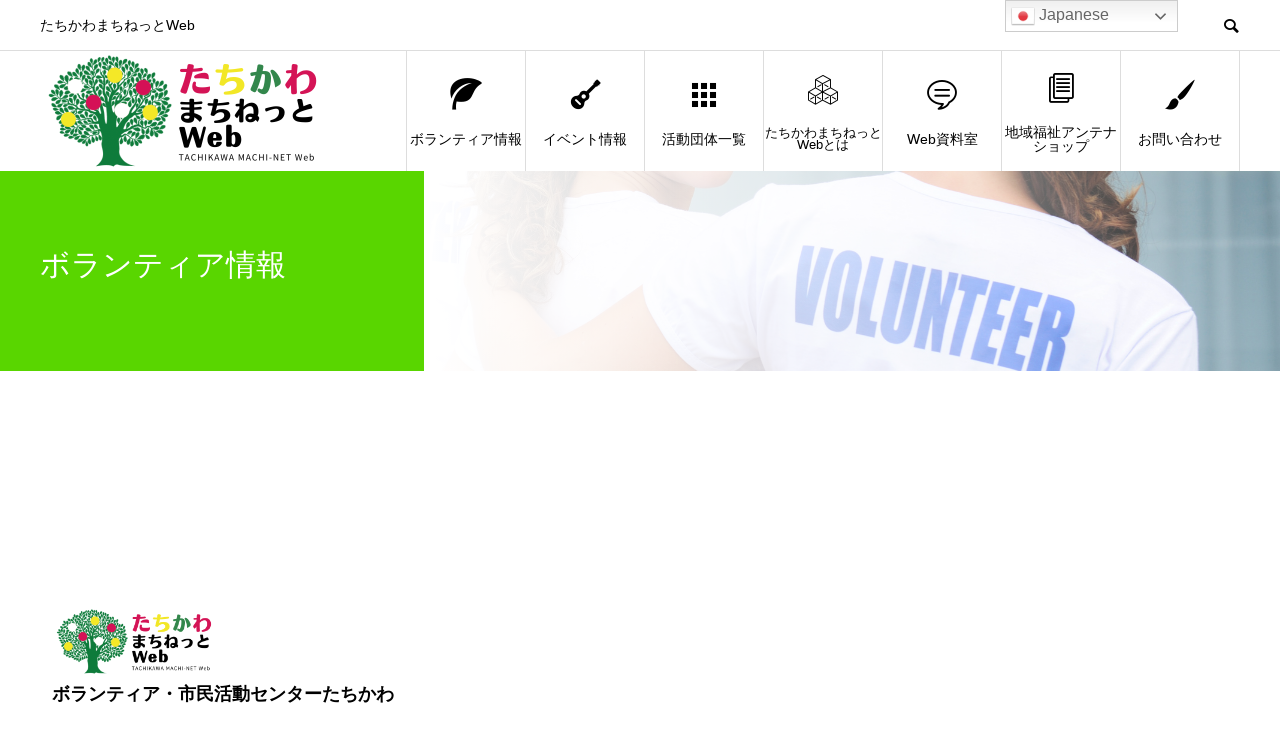

--- FILE ---
content_type: text/html; charset=UTF-8
request_url: https://machinet-tachikawa.org/author/tachikawa-vc38/
body_size: 12687
content:
<!DOCTYPE html>
<html lang="ja" prefix="og: http://ogp.me/ns#">
<head>
<meta charset="UTF-8">
<meta name="viewport" content="width=device-width">
<meta name="format-detection" content="telephone=no">
<meta name="description" content="にしき傾聴クラブの記事一覧">
<title>にしき傾聴クラブの記事一覧 &#8211; 立川市社会福祉協議会</title>
<meta name='robots' content='max-image-preview:large' />
<link rel='dns-prefetch' href='//widgetlogic.org' />
<link rel="alternate" type="application/rss+xml" title="立川市社会福祉協議会 &raquo; フィード" href="https://machinet-tachikawa.org/feed/" />
<link rel="alternate" type="application/rss+xml" title="立川市社会福祉協議会 &raquo; コメントフィード" href="https://machinet-tachikawa.org/comments/feed/" />
<link rel="alternate" type="application/rss+xml" title="立川市社会福祉協議会 &raquo; にしき傾聴クラブ による投稿のフィード" href="https://machinet-tachikawa.org/author/tachikawa-vc38/feed/" />
<script type="text/javascript">
/* <![CDATA[ */
window._wpemojiSettings = {"baseUrl":"https:\/\/s.w.org\/images\/core\/emoji\/15.0.3\/72x72\/","ext":".png","svgUrl":"https:\/\/s.w.org\/images\/core\/emoji\/15.0.3\/svg\/","svgExt":".svg","source":{"concatemoji":"https:\/\/machinet-tachikawa.org\/wp\/wp-includes\/js\/wp-emoji-release.min.js?ver=6.6.4"}};
/*! This file is auto-generated */
!function(i,n){var o,s,e;function c(e){try{var t={supportTests:e,timestamp:(new Date).valueOf()};sessionStorage.setItem(o,JSON.stringify(t))}catch(e){}}function p(e,t,n){e.clearRect(0,0,e.canvas.width,e.canvas.height),e.fillText(t,0,0);var t=new Uint32Array(e.getImageData(0,0,e.canvas.width,e.canvas.height).data),r=(e.clearRect(0,0,e.canvas.width,e.canvas.height),e.fillText(n,0,0),new Uint32Array(e.getImageData(0,0,e.canvas.width,e.canvas.height).data));return t.every(function(e,t){return e===r[t]})}function u(e,t,n){switch(t){case"flag":return n(e,"\ud83c\udff3\ufe0f\u200d\u26a7\ufe0f","\ud83c\udff3\ufe0f\u200b\u26a7\ufe0f")?!1:!n(e,"\ud83c\uddfa\ud83c\uddf3","\ud83c\uddfa\u200b\ud83c\uddf3")&&!n(e,"\ud83c\udff4\udb40\udc67\udb40\udc62\udb40\udc65\udb40\udc6e\udb40\udc67\udb40\udc7f","\ud83c\udff4\u200b\udb40\udc67\u200b\udb40\udc62\u200b\udb40\udc65\u200b\udb40\udc6e\u200b\udb40\udc67\u200b\udb40\udc7f");case"emoji":return!n(e,"\ud83d\udc26\u200d\u2b1b","\ud83d\udc26\u200b\u2b1b")}return!1}function f(e,t,n){var r="undefined"!=typeof WorkerGlobalScope&&self instanceof WorkerGlobalScope?new OffscreenCanvas(300,150):i.createElement("canvas"),a=r.getContext("2d",{willReadFrequently:!0}),o=(a.textBaseline="top",a.font="600 32px Arial",{});return e.forEach(function(e){o[e]=t(a,e,n)}),o}function t(e){var t=i.createElement("script");t.src=e,t.defer=!0,i.head.appendChild(t)}"undefined"!=typeof Promise&&(o="wpEmojiSettingsSupports",s=["flag","emoji"],n.supports={everything:!0,everythingExceptFlag:!0},e=new Promise(function(e){i.addEventListener("DOMContentLoaded",e,{once:!0})}),new Promise(function(t){var n=function(){try{var e=JSON.parse(sessionStorage.getItem(o));if("object"==typeof e&&"number"==typeof e.timestamp&&(new Date).valueOf()<e.timestamp+604800&&"object"==typeof e.supportTests)return e.supportTests}catch(e){}return null}();if(!n){if("undefined"!=typeof Worker&&"undefined"!=typeof OffscreenCanvas&&"undefined"!=typeof URL&&URL.createObjectURL&&"undefined"!=typeof Blob)try{var e="postMessage("+f.toString()+"("+[JSON.stringify(s),u.toString(),p.toString()].join(",")+"));",r=new Blob([e],{type:"text/javascript"}),a=new Worker(URL.createObjectURL(r),{name:"wpTestEmojiSupports"});return void(a.onmessage=function(e){c(n=e.data),a.terminate(),t(n)})}catch(e){}c(n=f(s,u,p))}t(n)}).then(function(e){for(var t in e)n.supports[t]=e[t],n.supports.everything=n.supports.everything&&n.supports[t],"flag"!==t&&(n.supports.everythingExceptFlag=n.supports.everythingExceptFlag&&n.supports[t]);n.supports.everythingExceptFlag=n.supports.everythingExceptFlag&&!n.supports.flag,n.DOMReady=!1,n.readyCallback=function(){n.DOMReady=!0}}).then(function(){return e}).then(function(){var e;n.supports.everything||(n.readyCallback(),(e=n.source||{}).concatemoji?t(e.concatemoji):e.wpemoji&&e.twemoji&&(t(e.twemoji),t(e.wpemoji)))}))}((window,document),window._wpemojiSettings);
/* ]]> */
</script>
<link rel='stylesheet' id='pt-cv-public-style-css' href='https://machinet-tachikawa.org/wp/wp-content/plugins/content-views-query-and-display-post-page/public/assets/css/cv.css?ver=4.2.1' type='text/css' media='all' />
<style id='wp-emoji-styles-inline-css' type='text/css'>

	img.wp-smiley, img.emoji {
		display: inline !important;
		border: none !important;
		box-shadow: none !important;
		height: 1em !important;
		width: 1em !important;
		margin: 0 0.07em !important;
		vertical-align: -0.1em !important;
		background: none !important;
		padding: 0 !important;
	}
</style>
<link rel='stylesheet' id='wp-block-library-css' href='https://machinet-tachikawa.org/wp/wp-includes/css/dist/block-library/style.min.css?ver=6.6.4' type='text/css' media='all' />
<style id='co-authors-plus-coauthors-style-inline-css' type='text/css'>
.wp-block-co-authors-plus-coauthors.is-layout-flow [class*=wp-block-co-authors-plus]{display:inline}

</style>
<style id='co-authors-plus-avatar-style-inline-css' type='text/css'>
.wp-block-co-authors-plus-avatar :where(img){height:auto;max-width:100%;vertical-align:bottom}.wp-block-co-authors-plus-coauthors.is-layout-flow .wp-block-co-authors-plus-avatar :where(img){vertical-align:middle}.wp-block-co-authors-plus-avatar:is(.alignleft,.alignright){display:table}.wp-block-co-authors-plus-avatar.aligncenter{display:table;margin-inline:auto}

</style>
<style id='co-authors-plus-image-style-inline-css' type='text/css'>
.wp-block-co-authors-plus-image{margin-bottom:0}.wp-block-co-authors-plus-image :where(img){height:auto;max-width:100%;vertical-align:bottom}.wp-block-co-authors-plus-coauthors.is-layout-flow .wp-block-co-authors-plus-image :where(img){vertical-align:middle}.wp-block-co-authors-plus-image:is(.alignfull,.alignwide) :where(img){width:100%}.wp-block-co-authors-plus-image:is(.alignleft,.alignright){display:table}.wp-block-co-authors-plus-image.aligncenter{display:table;margin-inline:auto}

</style>
<style id='filebird-block-filebird-gallery-style-inline-css' type='text/css'>
ul.filebird-block-filebird-gallery{margin:auto!important;padding:0!important;width:100%}ul.filebird-block-filebird-gallery.layout-grid{display:grid;grid-gap:20px;align-items:stretch;grid-template-columns:repeat(var(--columns),1fr);justify-items:stretch}ul.filebird-block-filebird-gallery.layout-grid li img{border:1px solid #ccc;box-shadow:2px 2px 6px 0 rgba(0,0,0,.3);height:100%;max-width:100%;-o-object-fit:cover;object-fit:cover;width:100%}ul.filebird-block-filebird-gallery.layout-masonry{-moz-column-count:var(--columns);-moz-column-gap:var(--space);column-gap:var(--space);-moz-column-width:var(--min-width);columns:var(--min-width) var(--columns);display:block;overflow:auto}ul.filebird-block-filebird-gallery.layout-masonry li{margin-bottom:var(--space)}ul.filebird-block-filebird-gallery li{list-style:none}ul.filebird-block-filebird-gallery li figure{height:100%;margin:0;padding:0;position:relative;width:100%}ul.filebird-block-filebird-gallery li figure figcaption{background:linear-gradient(0deg,rgba(0,0,0,.7),rgba(0,0,0,.3) 70%,transparent);bottom:0;box-sizing:border-box;color:#fff;font-size:.8em;margin:0;max-height:100%;overflow:auto;padding:3em .77em .7em;position:absolute;text-align:center;width:100%;z-index:2}ul.filebird-block-filebird-gallery li figure figcaption a{color:inherit}

</style>
<link rel='stylesheet' id='awsm-ead-public-css' href='https://machinet-tachikawa.org/wp/wp-content/plugins/embed-any-document/css/embed-public.min.css?ver=2.7.1' type='text/css' media='all' />
<link rel='stylesheet' id='block-widget-css' href='https://machinet-tachikawa.org/wp/wp-content/plugins/widget-logic/block_widget/css/widget.css?ver=1768232920' type='text/css' media='all' />
<style id='classic-theme-styles-inline-css' type='text/css'>
/*! This file is auto-generated */
.wp-block-button__link{color:#fff;background-color:#32373c;border-radius:9999px;box-shadow:none;text-decoration:none;padding:calc(.667em + 2px) calc(1.333em + 2px);font-size:1.125em}.wp-block-file__button{background:#32373c;color:#fff;text-decoration:none}
</style>
<style id='global-styles-inline-css' type='text/css'>
:root{--wp--preset--aspect-ratio--square: 1;--wp--preset--aspect-ratio--4-3: 4/3;--wp--preset--aspect-ratio--3-4: 3/4;--wp--preset--aspect-ratio--3-2: 3/2;--wp--preset--aspect-ratio--2-3: 2/3;--wp--preset--aspect-ratio--16-9: 16/9;--wp--preset--aspect-ratio--9-16: 9/16;--wp--preset--color--black: #000000;--wp--preset--color--cyan-bluish-gray: #abb8c3;--wp--preset--color--white: #ffffff;--wp--preset--color--pale-pink: #f78da7;--wp--preset--color--vivid-red: #cf2e2e;--wp--preset--color--luminous-vivid-orange: #ff6900;--wp--preset--color--luminous-vivid-amber: #fcb900;--wp--preset--color--light-green-cyan: #7bdcb5;--wp--preset--color--vivid-green-cyan: #00d084;--wp--preset--color--pale-cyan-blue: #8ed1fc;--wp--preset--color--vivid-cyan-blue: #0693e3;--wp--preset--color--vivid-purple: #9b51e0;--wp--preset--gradient--vivid-cyan-blue-to-vivid-purple: linear-gradient(135deg,rgba(6,147,227,1) 0%,rgb(155,81,224) 100%);--wp--preset--gradient--light-green-cyan-to-vivid-green-cyan: linear-gradient(135deg,rgb(122,220,180) 0%,rgb(0,208,130) 100%);--wp--preset--gradient--luminous-vivid-amber-to-luminous-vivid-orange: linear-gradient(135deg,rgba(252,185,0,1) 0%,rgba(255,105,0,1) 100%);--wp--preset--gradient--luminous-vivid-orange-to-vivid-red: linear-gradient(135deg,rgba(255,105,0,1) 0%,rgb(207,46,46) 100%);--wp--preset--gradient--very-light-gray-to-cyan-bluish-gray: linear-gradient(135deg,rgb(238,238,238) 0%,rgb(169,184,195) 100%);--wp--preset--gradient--cool-to-warm-spectrum: linear-gradient(135deg,rgb(74,234,220) 0%,rgb(151,120,209) 20%,rgb(207,42,186) 40%,rgb(238,44,130) 60%,rgb(251,105,98) 80%,rgb(254,248,76) 100%);--wp--preset--gradient--blush-light-purple: linear-gradient(135deg,rgb(255,206,236) 0%,rgb(152,150,240) 100%);--wp--preset--gradient--blush-bordeaux: linear-gradient(135deg,rgb(254,205,165) 0%,rgb(254,45,45) 50%,rgb(107,0,62) 100%);--wp--preset--gradient--luminous-dusk: linear-gradient(135deg,rgb(255,203,112) 0%,rgb(199,81,192) 50%,rgb(65,88,208) 100%);--wp--preset--gradient--pale-ocean: linear-gradient(135deg,rgb(255,245,203) 0%,rgb(182,227,212) 50%,rgb(51,167,181) 100%);--wp--preset--gradient--electric-grass: linear-gradient(135deg,rgb(202,248,128) 0%,rgb(113,206,126) 100%);--wp--preset--gradient--midnight: linear-gradient(135deg,rgb(2,3,129) 0%,rgb(40,116,252) 100%);--wp--preset--font-size--small: 13px;--wp--preset--font-size--medium: 20px;--wp--preset--font-size--large: 36px;--wp--preset--font-size--x-large: 42px;--wp--preset--spacing--20: 0.44rem;--wp--preset--spacing--30: 0.67rem;--wp--preset--spacing--40: 1rem;--wp--preset--spacing--50: 1.5rem;--wp--preset--spacing--60: 2.25rem;--wp--preset--spacing--70: 3.38rem;--wp--preset--spacing--80: 5.06rem;--wp--preset--shadow--natural: 6px 6px 9px rgba(0, 0, 0, 0.2);--wp--preset--shadow--deep: 12px 12px 50px rgba(0, 0, 0, 0.4);--wp--preset--shadow--sharp: 6px 6px 0px rgba(0, 0, 0, 0.2);--wp--preset--shadow--outlined: 6px 6px 0px -3px rgba(255, 255, 255, 1), 6px 6px rgba(0, 0, 0, 1);--wp--preset--shadow--crisp: 6px 6px 0px rgba(0, 0, 0, 1);}:where(.is-layout-flex){gap: 0.5em;}:where(.is-layout-grid){gap: 0.5em;}body .is-layout-flex{display: flex;}.is-layout-flex{flex-wrap: wrap;align-items: center;}.is-layout-flex > :is(*, div){margin: 0;}body .is-layout-grid{display: grid;}.is-layout-grid > :is(*, div){margin: 0;}:where(.wp-block-columns.is-layout-flex){gap: 2em;}:where(.wp-block-columns.is-layout-grid){gap: 2em;}:where(.wp-block-post-template.is-layout-flex){gap: 1.25em;}:where(.wp-block-post-template.is-layout-grid){gap: 1.25em;}.has-black-color{color: var(--wp--preset--color--black) !important;}.has-cyan-bluish-gray-color{color: var(--wp--preset--color--cyan-bluish-gray) !important;}.has-white-color{color: var(--wp--preset--color--white) !important;}.has-pale-pink-color{color: var(--wp--preset--color--pale-pink) !important;}.has-vivid-red-color{color: var(--wp--preset--color--vivid-red) !important;}.has-luminous-vivid-orange-color{color: var(--wp--preset--color--luminous-vivid-orange) !important;}.has-luminous-vivid-amber-color{color: var(--wp--preset--color--luminous-vivid-amber) !important;}.has-light-green-cyan-color{color: var(--wp--preset--color--light-green-cyan) !important;}.has-vivid-green-cyan-color{color: var(--wp--preset--color--vivid-green-cyan) !important;}.has-pale-cyan-blue-color{color: var(--wp--preset--color--pale-cyan-blue) !important;}.has-vivid-cyan-blue-color{color: var(--wp--preset--color--vivid-cyan-blue) !important;}.has-vivid-purple-color{color: var(--wp--preset--color--vivid-purple) !important;}.has-black-background-color{background-color: var(--wp--preset--color--black) !important;}.has-cyan-bluish-gray-background-color{background-color: var(--wp--preset--color--cyan-bluish-gray) !important;}.has-white-background-color{background-color: var(--wp--preset--color--white) !important;}.has-pale-pink-background-color{background-color: var(--wp--preset--color--pale-pink) !important;}.has-vivid-red-background-color{background-color: var(--wp--preset--color--vivid-red) !important;}.has-luminous-vivid-orange-background-color{background-color: var(--wp--preset--color--luminous-vivid-orange) !important;}.has-luminous-vivid-amber-background-color{background-color: var(--wp--preset--color--luminous-vivid-amber) !important;}.has-light-green-cyan-background-color{background-color: var(--wp--preset--color--light-green-cyan) !important;}.has-vivid-green-cyan-background-color{background-color: var(--wp--preset--color--vivid-green-cyan) !important;}.has-pale-cyan-blue-background-color{background-color: var(--wp--preset--color--pale-cyan-blue) !important;}.has-vivid-cyan-blue-background-color{background-color: var(--wp--preset--color--vivid-cyan-blue) !important;}.has-vivid-purple-background-color{background-color: var(--wp--preset--color--vivid-purple) !important;}.has-black-border-color{border-color: var(--wp--preset--color--black) !important;}.has-cyan-bluish-gray-border-color{border-color: var(--wp--preset--color--cyan-bluish-gray) !important;}.has-white-border-color{border-color: var(--wp--preset--color--white) !important;}.has-pale-pink-border-color{border-color: var(--wp--preset--color--pale-pink) !important;}.has-vivid-red-border-color{border-color: var(--wp--preset--color--vivid-red) !important;}.has-luminous-vivid-orange-border-color{border-color: var(--wp--preset--color--luminous-vivid-orange) !important;}.has-luminous-vivid-amber-border-color{border-color: var(--wp--preset--color--luminous-vivid-amber) !important;}.has-light-green-cyan-border-color{border-color: var(--wp--preset--color--light-green-cyan) !important;}.has-vivid-green-cyan-border-color{border-color: var(--wp--preset--color--vivid-green-cyan) !important;}.has-pale-cyan-blue-border-color{border-color: var(--wp--preset--color--pale-cyan-blue) !important;}.has-vivid-cyan-blue-border-color{border-color: var(--wp--preset--color--vivid-cyan-blue) !important;}.has-vivid-purple-border-color{border-color: var(--wp--preset--color--vivid-purple) !important;}.has-vivid-cyan-blue-to-vivid-purple-gradient-background{background: var(--wp--preset--gradient--vivid-cyan-blue-to-vivid-purple) !important;}.has-light-green-cyan-to-vivid-green-cyan-gradient-background{background: var(--wp--preset--gradient--light-green-cyan-to-vivid-green-cyan) !important;}.has-luminous-vivid-amber-to-luminous-vivid-orange-gradient-background{background: var(--wp--preset--gradient--luminous-vivid-amber-to-luminous-vivid-orange) !important;}.has-luminous-vivid-orange-to-vivid-red-gradient-background{background: var(--wp--preset--gradient--luminous-vivid-orange-to-vivid-red) !important;}.has-very-light-gray-to-cyan-bluish-gray-gradient-background{background: var(--wp--preset--gradient--very-light-gray-to-cyan-bluish-gray) !important;}.has-cool-to-warm-spectrum-gradient-background{background: var(--wp--preset--gradient--cool-to-warm-spectrum) !important;}.has-blush-light-purple-gradient-background{background: var(--wp--preset--gradient--blush-light-purple) !important;}.has-blush-bordeaux-gradient-background{background: var(--wp--preset--gradient--blush-bordeaux) !important;}.has-luminous-dusk-gradient-background{background: var(--wp--preset--gradient--luminous-dusk) !important;}.has-pale-ocean-gradient-background{background: var(--wp--preset--gradient--pale-ocean) !important;}.has-electric-grass-gradient-background{background: var(--wp--preset--gradient--electric-grass) !important;}.has-midnight-gradient-background{background: var(--wp--preset--gradient--midnight) !important;}.has-small-font-size{font-size: var(--wp--preset--font-size--small) !important;}.has-medium-font-size{font-size: var(--wp--preset--font-size--medium) !important;}.has-large-font-size{font-size: var(--wp--preset--font-size--large) !important;}.has-x-large-font-size{font-size: var(--wp--preset--font-size--x-large) !important;}
:where(.wp-block-post-template.is-layout-flex){gap: 1.25em;}:where(.wp-block-post-template.is-layout-grid){gap: 1.25em;}
:where(.wp-block-columns.is-layout-flex){gap: 2em;}:where(.wp-block-columns.is-layout-grid){gap: 2em;}
:root :where(.wp-block-pullquote){font-size: 1.5em;line-height: 1.6;}
</style>
<link rel='stylesheet' id='avant-style-css' href='https://machinet-tachikawa.org/wp/wp-content/themes/avant_tcd060/style.css?ver=1.6.2' type='text/css' media='all' />
<script type="text/javascript" src="https://machinet-tachikawa.org/wp/wp-includes/js/jquery/jquery.min.js?ver=3.7.1" id="jquery-core-js"></script>
<script type="text/javascript" src="https://machinet-tachikawa.org/wp/wp-includes/js/jquery/jquery-migrate.min.js?ver=3.4.1" id="jquery-migrate-js"></script>
<link rel="https://api.w.org/" href="https://machinet-tachikawa.org/wp-json/" /><link rel="alternate" title="JSON" type="application/json" href="https://machinet-tachikawa.org/wp-json/wp/v2/users/163" /><link rel="shortcut icon" href="">
<style>
.c-comment__form-submit:hover,.c-pw__btn:hover,.p-cb__item-btn a,.p-headline,.p-index-event__btn a,.p-nav02__item a,.p-readmore__btn,.p-pager__item span,.p-page-links a{background: #000000}.c-pw__btn,.p-cb__item-btn a:hover,.p-index-event__btn a:hover,.p-pagetop a:hover,.p-nav02__item a:hover,.p-readmore__btn:hover,.p-page-links > span,.p-page-links a:hover{background: #333333}.p-entry__body a,.custom-html-widget a{color: #333333}body{font-family: "Segoe UI", Verdana, "游ゴシック", YuGothic, "Hiragino Kaku Gothic ProN", Meiryo, sans-serif}.c-logo,.p-entry__header02-title,.p-entry__header02-upper-title,.p-entry__title,.p-footer-widgets__item-title,.p-headline h2,.p-headline02__title,.p-page-header__lower-title,.p-page-header__upper-title,.p-widget__title{font-family: "Segoe UI", Verdana, "游ゴシック", YuGothic, "Hiragino Kaku Gothic ProN", Meiryo, sans-serif}.p-page-header__title{transition-delay: 3s}.p-hover-effect--type3{background: #ffffff}.p-hover-effect--type3:hover img{opacity: 0.5}.l-header{background: #ffffff}.p-global-nav > ul > li > a{color: #000000}.p-global-nav .sub-menu a{background: #000000;color: #ffffff}.p-global-nav .sub-menu a:hover{background: #333333;color: #ffffff}.p-global-nav .menu-item-1984.current-menu-item > a,.p-global-nav .menu-item-1984 > a:hover{color: #84e200}.p-global-nav .menu-item-1984.current-menu-item > a::before,.p-global-nav .menu-item-1984 > a:hover::before{background: #84e200}.p-global-nav .menu-item-1580.current-menu-item > a,.p-global-nav .menu-item-1580 > a:hover{color: #dd9933}.p-global-nav .menu-item-1580.current-menu-item > a::before,.p-global-nav .menu-item-1580 > a:hover::before{background: #dd9933}.p-global-nav .menu-item-1379.current-menu-item > a,.p-global-nav .menu-item-1379 > a:hover{color: #f77699}.p-global-nav .menu-item-1379.current-menu-item > a::before,.p-global-nav .menu-item-1379 > a:hover::before{background: #f77699}.p-global-nav .menu-item-238.current-menu-item > a,.p-global-nav .menu-item-238 > a:hover{color: #377fbf}.p-global-nav .menu-item-238.current-menu-item > a::before,.p-global-nav .menu-item-238 > a:hover::before{background: #377fbf}.p-global-nav .menu-item-239.current-menu-item > a,.p-global-nav .menu-item-239 > a:hover{color: #964ae2}.p-global-nav .menu-item-239.current-menu-item > a::before,.p-global-nav .menu-item-239 > a:hover::before{background: #964ae2}.p-global-nav .menu-item-2797.current-menu-item > a,.p-global-nav .menu-item-2797 > a:hover{color: #1e28bc}.p-global-nav .menu-item-2797.current-menu-item > a::before,.p-global-nav .menu-item-2797 > a:hover::before{background: #1e28bc}.p-global-nav .menu-item-240.current-menu-item > a,.p-global-nav .menu-item-240 > a:hover{color: #dd5656}.p-global-nav .menu-item-240.current-menu-item > a::before,.p-global-nav .menu-item-240 > a:hover::before{background: #dd5656}.p-footer-links{background: #f3f3f3}.p-footer-widgets{background: #ffffff}.p-copyright{background: #ffffff}.p-ad-info__label{background: #000000;color: #ffffff;font-size: 11px}#site-info-widget-2 .p-info__btn{background: #000000;color: #ffffff}#site-info-widget-2 .p-info__btn:hover{background: #333333;color: #ffffff}#site-info-widget-3 .p-info__btn{background: #000000;color: #ffffff}#site-info-widget-3 .p-info__btn:hover{background: #333333;color: #ffffff}.p-page-header{background-image: url(https://machinet-tachikawa.org/wp/wp-content/uploads/2022/03/volunteer_header.png)}.p-page-header::before{background-color: #59d600}.p-page-header__upper-title{font-size: 30px}.p-page-header__lower-title{font-size: 32px}.p-article07 a[class^="p-hover-effect--"]{border-radius: 10px}.p-event-cat--160{background: ;color: }.p-event-cat--160:hover{background: ;color: }.p-event-cat--151{background: ;color: }.p-event-cat--151:hover{background: ;color: }.p-event-cat--121{background: ;color: }.p-event-cat--121:hover{background: ;color: }.p-event-cat--152{background: ;color: }.p-event-cat--152:hover{background: ;color: }.p-event-cat--62{background: #553fff;color: #ffffff}.p-event-cat--62:hover{background: ;color: }.p-event-cat--128{background: ;color: }.p-event-cat--128:hover{background: ;color: }.p-event-cat--143{background: ;color: }.p-event-cat--143:hover{background: ;color: }.p-event-cat--187{background: ;color: }.p-event-cat--187:hover{background: ;color: }.p-event-cat--148{background: ;color: }.p-event-cat--148:hover{background: ;color: }.p-event-cat--124{background: ;color: }.p-event-cat--124:hover{background: ;color: }.p-event-cat--167{background: ;color: }.p-event-cat--167:hover{background: ;color: }.p-event-cat--140{background: ;color: }.p-event-cat--140:hover{background: ;color: }.p-event-cat--184{background: ;color: }.p-event-cat--184:hover{background: ;color: }.p-event-cat--111{background: #eeee22;color: #000000}.p-event-cat--111:hover{background: ;color: }.p-event-cat--147{background: ;color: }.p-event-cat--147:hover{background: ;color: }.p-event-cat--139{background: ;color: }.p-event-cat--139:hover{background: ;color: }.p-event-cat--66{background: #b1e500;color: #0a0a0a}.p-event-cat--66:hover{background: #b1e500;color: #0a0a0a}.p-event-cat--125{background: ;color: }.p-event-cat--125:hover{background: ;color: }.p-event-cat--156{background: ;color: }.p-event-cat--156:hover{background: ;color: }.p-event-cat--181{background: ;color: }.p-event-cat--181:hover{background: ;color: }.p-event-cat--149{background: ;color: }.p-event-cat--149:hover{background: ;color: }.p-event-cat--142{background: ;color: }.p-event-cat--142:hover{background: ;color: }.p-event-cat--155{background: ;color: }.p-event-cat--155:hover{background: ;color: }.p-event-cat--161{background: ;color: }.p-event-cat--161:hover{background: ;color: }.p-event-cat--145{background: ;color: }.p-event-cat--145:hover{background: ;color: }.p-event-cat--65{background: #fd6868;color: #ffffff}.p-event-cat--65:hover{background: #fd6868;color: #ffffff}.p-event-cat--153{background: ;color: }.p-event-cat--153:hover{background: ;color: }.p-event-cat--146{background: ;color: }.p-event-cat--146:hover{background: ;color: }.p-event-cat--163{background: ;color: }.p-event-cat--163:hover{background: ;color: }.p-event-cat--119{background: ;color: }.p-event-cat--119:hover{background: ;color: }.p-event-cat--182{background: ;color: }.p-event-cat--182:hover{background: ;color: }.p-event-cat--116{background: ;color: }.p-event-cat--116:hover{background: ;color: }.p-event-cat--144{background: ;color: }.p-event-cat--144:hover{background: ;color: }.p-event-cat--141{background: ;color: }.p-event-cat--141:hover{background: ;color: }.p-event-cat--135{background: ;color: }.p-event-cat--135:hover{background: ;color: }.p-event-cat--138{background: ;color: }.p-event-cat--138:hover{background: ;color: }.p-event-cat--166{background: ;color: }.p-event-cat--166:hover{background: ;color: }.p-event-cat--164{background: ;color: }.p-event-cat--164:hover{background: ;color: }.p-event-cat--159{background: ;color: }.p-event-cat--159:hover{background: ;color: }.p-event-cat--137{background: ;color: }.p-event-cat--137:hover{background: ;color: }.p-event-cat--165{background: ;color: }.p-event-cat--165:hover{background: ;color: }.p-event-cat--115{background: ;color: }.p-event-cat--115:hover{background: ;color: }.p-event-cat--157{background: ;color: }.p-event-cat--157:hover{background: ;color: }.p-event-cat--158{background: ;color: }.p-event-cat--158:hover{background: ;color: }@media screen and (max-width: 767px) {.p-footer-widgets,.p-social-nav{background: #ffffff}}@media screen and (max-width: 1199px) {.p-global-nav{background: rgba(0,0,0, 1)}.p-global-nav > ul > li > a,.p-global-nav a,.p-global-nav a:hover,.p-global-nav .sub-menu a,.p-global-nav .sub-menu a:hover{color: #ffffff!important}.p-global-nav .menu-item-has-children > a > .sub-menu-toggle::before{border-color: #ffffff}}@media screen and (max-width: 991px) {.p-page-header__upper{background: #59d600}.p-page-header__lower{background-image: url(https://machinet-tachikawa.org/wp/wp-content/uploads/2022/03/volunteer_header.png)}}.c-load--type1 { border: 3px solid rgba(0, 0, 0, 0.2); border-top-color: #000000; }
</style>
<link rel="icon" href="https://machinet-tachikawa.org/wp/wp-content/uploads/2022/04/cropped-ファビコン-32x32.png" sizes="32x32" />
<link rel="icon" href="https://machinet-tachikawa.org/wp/wp-content/uploads/2022/04/cropped-ファビコン-192x192.png" sizes="192x192" />
<link rel="apple-touch-icon" href="https://machinet-tachikawa.org/wp/wp-content/uploads/2022/04/cropped-ファビコン-180x180.png" />
<meta name="msapplication-TileImage" content="https://machinet-tachikawa.org/wp/wp-content/uploads/2022/04/cropped-ファビコン-270x270.png" />
		<style type="text/css" id="wp-custom-css">
			/* TOP表示アイテム6個に */
.p-hero{
	max-width:1200px;
	margin-left:auto;
	margin-right:auto;
}
.p-hero--type4 .p-hero__post-list-item:nth-child(n+7){
	display:none
}
@media (min-width:992px){
.p-hero--type4 .p-hero__post-list-item{
	width:33.3333%;
}
.p-hero{
	margin-top:20px;
}
}

@media screen and (min-width: 1520px) {
.p-page-header__upper {
     left: -100px;
}
}

/* .e-calender {
	display: none;
} */

/* PCview */
/* カレンダー */
.wp-calendar-nav {
	justify-content: space-around;
}

.e-calender {
	    width: 100%;
    margin: 0 auto:;
    max-width: 1080px;
    margin: 0 auto;
}
.e-calender #wp-calendar a {
	background-color: chartreuse;
}
.year_month {
	font-size: 2rem;
    text-align: center;
    background: #EEEEEE;
    padding: 1rem 0px;
    font-weight: bold;
	    max-width: 800px;
    margin: 0 auto;
}
.e-calender {
	max-width: 100%;
	margin: 0 auto:
}
.saturday {
	color: blue;
}
.sunday {
	color: red;
}
.p-entry__body table {
  max-width: 1200px;
}
.day {
	    width: 170px;
    height: 110px;
}
/* カレンダー */

/* TOPページ */
.ta-c {
	text-align: center;
	width: 100%;
	max-width: 1080px;
}

.m-left {
	margin-left: 200px;
}
@media only screen and (max-width:768px) {
	.m-left {
	margin: 0px;
}
}

#menu-item-2797 a {
	text-align: center;
}

body.tax-group_tag header.p-page-header::after {
    background: linear-gradient(90deg, rgba(255,255,255,1) 0%, rgba(255,255,255,0.7) 0%, rgba(255,255,255,0) 0%);
}

body.tax-group_tag header.p-page-header {
	background-image: url(https://machinet-tachikawa.org/wp/wp-content/uploads/2022/05/tag_img.png);
}

img[alt='home_page_link'] {
  	    width: 250px;
/*     height: 80px; */
	transition: .6s
}

img[alt='home_page_link']:hover {
 opacity: .7;
}

.p-copyright {
	height: 60px;
    border-top: 1px solid #ddd;
    font-size: 12px;
    line-height: 60px;
    text-align: center;
}

.footer_logo {
	text-align: center;
}
	object.wp-block-file__embed {
	display: block:
}

.p-calendar .slick-list {
	z-index: 10;	
}

.menu-item-238 > a, .menu-item-893 > a {
	text-align: center;
}
li.menu-item-1770 > a {
	font-size: .8rem;
}
.tax-group_cate .p-page-header::before {
    background-color: #ff5959 !important;
}

.tax-group_cate .p-page-header {
	background-image: url(https://machinet-tachikawa.org/wp/wp-content/uploads/2022/05/tag_img.png);
}

.widget_nav_menu ul.sub-menu {
	display :none;
}

.p-cb__item.p-entry__body.u-clearfix {
	text-align: center;
}

#menu-item-238 a {
	font-size: .8rem;
}
.p-footer-widgets .p-info .p-info__text a {
	font-weight: bold;
}

.widget_nav_menu li {
/* 	font-weight: bold; */
	font-size: 1rem;
}

#menu-%e3%82%b0%e3%83%ad%e3%83%bc%e3%83%90%e3%83%ab%e3%83%a1%e3%83%8b%e3%83%a5%e3%83%bc-1 {
	width: 40%;
}

.menu-item .menu-item-type-post_type .menu-item-object-page .menu-item-238 {
		font-weight: bold;
	font-size: 1.1rem;
}

.p-footer-widgets__inner {
	flex-wrap: nowrap;
}

.d-flex {
	display: flex;
}

.jc_sb {
	justify-content: space-between;
}

.p-entry__body ul li, .p-entry__body ol ul li {
    width: 23%;
    margin-bottom: 2rem;
}

/* .p-entry__body ul li, .p-entry__body ol ul li {
	    width: 23%;
    margin-bottom: 2rem;
    list-style-type: none;
    height: 350px;
} */

/* .l-inner h2:not(.sec__link__h2) {
	display: none;
}

.l-inner h2:not(.p-headline02__title) {
	display: none;
}
 */
.l-primary {
	width: 100%;
}

.l-secondary {
	display: none;
}
.tribe-common--breakpoint-medium.tribe-events .tribe-events-l-container {
	padding-bottom: 40px;
}
.tribe-events .tribe-events-c-subscribe-dropdown__container {
	display: none;
}
.pt-cv-wrapper .btn-success {
    color: #fff;
    background-color: #636363;
    border-color: #636363;
}

.widget_nav_menu li {
	text-align: center;
}

.textwidget.custom-html-widget {
	margin-bottom: 40px;
}

#menu-item-824 {
	display: none;
}

#js-index-event__btn {
	display: none;
}
.p-global-nav__form-wrapper {display:none;}

.p-footer-links {display:none}

.p-cb__item {margin-bottom:150px;}

.p-entry__body p {margin-bottom: 0px;}

.p-entry__body ul {margin: 0;}

section.sec__link li.sec__link__li {list-style-type: none;}

.sec__link__header {display:flex;align-items:center;position:relative;}

.sec__link__header p {margin-left: 26px;font-size:18px;}

.sec__link__header h2 {font-family:Verdana; font-size:50px; font-weight:normal;margin-bottom:0px;}

.p-entry__body ul {display:flex; flex-wrap:wrap; justify-content:space-between;}

.p-cb__item:last-child {margin-bottom:100px;}

.wp-image-49 {
	margin-left:22px;
}

.p-entry__body table {
	width: 100%;
    max-width: 800px;
    margin: 0 auto;
}

.wp-block-table.is-style-stripes {
	border: none;
}

.p-page-header {
	margin-bottom: 40px;
	height: 200px;
	display: flex;
	align-items: center;
}

/* お問い合わせフォーム */
.cform th {
	font-size: 20px;
	width: 30%; /*変なところで改行される場合はここの数字を変更します。*/
	border-bottom: solid 1px #d6d6d6;
	padding: 10px 0 10px 15px;
	font-weight: normal;
}

.cform td {
	font-size: 14px;
	line-height: 150%;
	border-bottom: solid 1px #d6d6d6;
	padding: 10px 5px;
}

.cform {
	width: 100%;
	margin: auto;
}

.cform [type=submit] {
	display: inline-block;
	font-size: 20px;
	padding: 10px 30px;
	text-decoration: none;
	background: #ff8f00;
	color: #FFF;
	border-bottom: solid 4px #B17C00;
	border-radius: 3px;
}

.cform option,
.cform textarea,
.cform input[type=text],
.cform input[type=email],
.cform input[type=search],
.cform input[type=url] {
	width: 90%;
    display: block;
    margin: 0 auto;
}

.required-srt {
	font-size: 8pt;
	padding: 5px;
	background: #ce0000;
	color: #fff;
	border-radius: 3px;
	margin-left: 10px;
	vertical-align: middle;
}

@media only screen and (max-width:767px) {
	.cform th,
	.cform td {
		width: 100%;
		display: block;
		border-top: none;
	}
}

.submit-btn input {
	background: #00142c;
	width: 60%;
	max-width: 550px;
	min-width: 220px;
	margin: 30px auto;
	display: block;
	border: 1px #00142c solid;
	text-align: center;
	padding: 5px;
	color: #fff;
	transition: all 0.4s ease;
}

.submit-btn input:hover {
	background: #fff;
	color: #00142c;
}
/* お問い合わせフォーム */

/* Web資料室 */
.gallery img {
  width: 290px;
	height: 480px;
}

/* Web制作-キャプション- */
.blocks-gallery-grid .blocks-gallery-image figcaption, .blocks-gallery-grid .blocks-gallery-item figcaption, .wp-block-gallery .blocks-gallery-image figcaption, .wp-block-gallery .blocks-gallery-item figcaption {
	font-size: 1rem;
	opacity: 0;
}

.blocks-gallery-item img:hover figcaption {
	opacity: 1;
}

/* Topページのグラデーション */
.p-page-header::after {
background: linear-gradient(90deg, rgba(255,255,255,1) 0%, rgba(255,255,255,0.7) 50%, rgba(255,255,255,0) 100%);
}

/* グローバルメニューTopページタイトル */
.p-page-header__lower-title {
  display: none;
/* 	color: #333; */
}

/* LINK(リンク) */
.p-entry__body ul li, .p-entry__body ol ul li {
	width: calc(100%/3);
    margin-bottom: 2rem;
}

.sec__link__header {
	margin-bottom: 2rem;
}

/* LINK SP-view */
@media only screen and (max-width:520px) {
	.p-entry__body ul {
    align-items: center;
		justify-content: center;
	}
	section.sec__link li.sec__link__li {
		width: 270px;
	}
	.p-cb__item {
		margin-bottom: 0px;
	}

}

/* 各ページのタイトル */
.p-page-header__upper-title {
	text-align: start;
/* 	color: #333333; */
}

/* カレンダー */
.p-footer-widgets {
	padding:0;
}
.p-footer-widgets__item {
  	margin:0 auto;
		  width: 35%;
/* 	max-width: 1000px;		 */
}

.p-footer-widgets__inner {
	padding-top: 40px;
}

/* footer-ウィジェット */
.p-info__logo {
	margin-bottom: 20px;
}
.p-info {
		margin-bottom: 80px;	
}

.p-info__logo {
	margin-bottom: 0px;	
}

.p-info__text {
	line-height: 1.4;
	margin-bottom: 20px;
}

.p-info__text p {
	margin-bottom: 0px;	
}

#site-info-widget-8 {
  width: 35%;
  margin-right: 0;
}

#text-2 {
  width: 50%;
  margin-left: 0;
	line-height: 1.3;
	color: #343434;
}

.p-footer-widgets__item-title {
	font-size: 1.5rem;	
}

.textwidget a {
	font-weight: bold;
}

#site-info-widget-8 .p-info__btn {
	font-size: 1.2rem;
}

.widget_nav_menu {
	width: 60%
}

.widget_nav_menu ul {
	line-height: 1.5;
	padding-top: 140px;
}

footer .p-global-nav__item-icon:before {
	display: none;
}

#nav_menu-2 {
	width: 30%;
}

/* li.menu-item.menu-item-type-taxonomy.menu-item-object-category, li.menu-item.menu-item-type-post_type.menu-item-object-page, li.menu-item-824 {
	text-align: center;
} */

/* footer-ウィジェット */


/* SNSアイコン */
.social{
  display: flex;
	align-items: center;
  justify-content: center;
	flex-direction: column;
}

.social a:not(:last-of-type) {
	margin-bottom: 1rem;
}

#custom_html-3 {
       width: 30%;
/*     align-items: center; */
	padding-top: 140px;
    display: flex;
}

/* Googleカレンダー */
.googleCalendar iframe {
  width: 100%;
  height: 400px;
}
@media all and (min-width: 768px) {
  .googleCalendar iframe {
	height: 600px;
  }
}
/* PCview */




/* レスポンシブ - TABview - */
@media screen and (max-width: 1199px) {
/* 	.p-page-header__lower::before {
		background-image: url(https://machinet-tachikawa.org/wp/wp-content/uploads/2022/05/tag_img_tab.png)
	} */
	#menu-item-2797 a {
    text-align: left;
	}
	
	.l-header__logo.c-logo img {
    height: 100%;
    width: 180px;
}
	.menu-item-238 > a, .menu-item-893 > a {
	text-align: left;
}	
	
.tax-group_cate .p-page-header__lower::before {
  background-image: url(https://machinet-tachikawa.org/wp/wp-content/uploads/2022/05/tag_img_tab.png);
}
}



/* @media only screen and (max-width:1140px) {
			.l-header__logo.c-logo img {
		height: 60px;
  width: 100%;
	}
		.menu-item-238 > a, .menu-item-893 > a {
	text-align: left;
}
}

 */

/* レスポンシブ - TABview - */
@media screen and (max-width: 991px) {	
.tax-group_tag .p-page-header__lower {
	background-image: url(https://machinet-tachikawa.org/wp/wp-content/uploads/2022/05/tag_img_tab.png);
	}
	
	.tax-group_tag .p-page-header__lower:before {
		    background: linear-gradient(to right, rgba(0, 0, 0, 0), transparent);
	}	
}
	
@media only screen and (max-width:960px) {
	.tax-group_tag .p-page-header__lower {
	background-image: url(https://machinet-tachikawa.org/wp/wp-content/uploads/2022/05/tag_img_tab.png);
	}
	
		.menu-item-238 > a, .menu-item-893 > a {
	text-align: left;
}
	
	.l-header__logo.c-logo img {
		height: 60px;
		width: 100px;
	}
	
	.p-cb__item.p-entry__body.u-clearfix {
		margin-bottom: 20px;
	}
	
	.p-social-nav {
		padding: 20px;
		display: none;
	}
	
	.widget_nav_menu ul {
		line-height: 2.0;
		padding-top: 80px;
	}
	
	.widget_nav_menu li {
		font-size: 1rem;
		font-weight: bold;
	}
	
	.menu-item-238 > a {
    font-size: 1rem;
	}
	
	#nav_menu-2 {
		width: 100%;
	}
	
	#custom_html-3 {
		width: 100%;
		padding-top: 80px;
		display: block;
	}
	
	.social img {
		width: 300px;
		height: 100px;
	}
	
	.social-ttl {
		font-size: 1.5rem;
	}
	
	#site-info-widget-8 .p-info__btn {
		font-weight: bold;		
	}
	
	.p-info__text {
		font-size: 1rem;
	}
	
	.p-info__text font {
		font-size: 1.5rem;
	}
  	.c-logo img {
    height: 100%;
    width: 300px;
	}
		.p-page-header__upper-title {
		text-align: center;		
	}
	.p-page-header__lower {
    width: 100%;
    height: 150px;
	}
	.p-cb__item:last-child {
		margin-bottom: 40px;
	}	
	.p-cb__item {
		margin-bottom: 80px;
	}
	#site-info-widget-8 {
		width: 100%;
			}
	.p-footer-widgets__item {
		width: 100%;
	}
}
/* レスポンシブ - SPview - */
@media only screen and (max-width:480px) {
	img[alt='home_page_link'] {
		width: 200px;
		height: 80px;
	}
	.p-page-header {
		height: 240px;
	}
	
.tax-group_tag .p-page-header__lower {
	background-image: url(https://machinet-tachikawa.org/wp/wp-content/uploads/2022/05/tag_img_sp-1.png);
	height: 150px;
}
	
	.tax-group_tag .p-page-header__lower:before {
		background: linear-gradient(to right, rgba(0, 0, 0, 0), transparent);
	}
	
	.p-footer-nav__item {
		width: 100%;
	}
	.social img {
    width: 300px;
    height: 100px;
}	
	.p-info__text p {
		font-size: 1.1rem;
	}
	.social-ttl {
		font-size: 1.3rem;
	}
	.p-footer-widgets__item {
		width: 100%;
	}
	
	.l-header__logo.c-logo img {
		height: 65px;
		width: 160px;
	}
	.p-info__logo.c-logo > a > img {
		height: 100px;
	}
	.p-footer-widgets__inner {
		padding-top: 0px;
	}
	.p-page-header__upper-title {
		text-align: center;		
	}
	.p-page-header__lower {
    width: 100%;
    height: 100px;
	}
	.p-latest-news.p-cb__item {
		margin-bottom: 80px;
	}
	.sec__link__header h2 {
		font-size: 32px;
	}
 .sec__link__header p {
  margin-left: 14px;
  font-size: 14px;
}
	#js-index-event__btn {
    margin-bottom: 80px;
/* 		display:none; */
	}
	.p-footer-nav {
		 justify-content: center;
   text-align: center;
		padding-top: 2rem;
	}
.p-footer-nav ul li:not(:last-child) {
    margin-bottom: 1rem;
	}
	.p-footer-nav ul li a {
		font-size: 1rem;
		font-weight: bold;
	}
	.p-footer-widgets__item:nth-child(3n) {
		padding: 1rem 0;
	}
	.menu-%e3%82%b0%e3%83%ad%e3%83%bc%e3%83%90%e3%83%ab%e3%83%a1%e3%83%8b%e3%83%a5%e3%83%bc-container {
		font-weight: bold;
	}
	#site-info-widget-9 {
		padding-bottom: 0px;
	}
	.p-cb__item-btn {
		margin-bottom: 80px;
	}
	#site-info-widget-8 {
		width: 100%;
		padding: 0px;
	}
	.widget_nav_menu ul {
		padding: 1rem 0;
		margin: 0;
	}
	.widget_nav_menu li {
		font-size: 1rem;
	}
	#nav_menu-2 {
		width: 100%;
		padding: 0px;
		text-align: center;		
	}
	.menu-item-238 {
		font-size: 1rem;
	}
	#custom_html-3 {
		width: 100%;
		padding: 2rem 0 0 0;
		display: block;
	}
	.p-info__logo.c-logo > a > img {
		height: 150px;
		    width: 250px;
	}
	.p-info {
		    margin: 0;
    padding: 2rem 0;
	}
		.p-info__logo.c-logo > a > img {
				height: 100px;
		width: 250px;	
	}
}
/* レスポンシブ */

/* 記事リスト調整 */
.l-primary>[class$=-list]{
	margin-left:-5px;
	margin-right:-5px;
}
.l-primary>[class$=-list]>* a{
	padding:5px;
}
.l-primary>[class$=-list]>* a:before{
	width:calc(100% - 10px);
	height:calc(100% - 10px);
	top:5px;
	left:5px;
}		</style>
		<!-- Google tag (gtag.js) -->
<script async src="https://www.googletagmanager.com/gtag/js?id=G-NBEEBDPVEF"></script>
<script>
  window.dataLayer = window.dataLayer || [];
  function gtag(){dataLayer.push(arguments);}
  gtag('js', new Date());

  gtag('config', 'G-NBEEBDPVEF');
</script>
</head>
<body class="archive author author-tachikawa-vc38 author-163">
<div id="site_loader_overlay">
  <div id="site_loader_animation" class="c-load--type1">
      </div>
</div>
<header id="js-header" class="l-header">
  <div class="l-header__upper">
    <div class="l-inner">
      <p class="l-header__desc">たちかわまちねっとWeb</p>
            <button id="js-header__search" class="l-header__search"></button>
            			<form role="search" method="get" id="js-header__form" class="l-header__form" action="https://machinet-tachikawa.org/">
		    <input class="l-header__form-input" type="text" value="" name="s">
			</form>
          </div>
  </div>
  <div class="l-header__lower l-inner">
    <div class="l-header__logo c-logo">
			      <a href="https://machinet-tachikawa.org/">
        <img src="https://machinet-tachikawa.org/wp/wp-content/uploads/2022/04/c_tachikawa-machinet_logo.png" alt="立川市社会福祉協議会" width="365" height="140">
      </a>
          </div>
    <a href="#" id="js-menu-btn" class="p-menu-btn c-menu-btn"></a>
    <nav id="js-global-nav" class="p-global-nav">
      <ul>
        <li class="p-global-nav__form-wrapper">
          					<form class="p-global-nav__form" action="https://machinet-tachikawa.org/" method="get">
            <input class="p-global-nav__form-input" type="text" value="" name="s">
            <input type="submit" value="&#xe915;" class="p-global-nav__form-submit">
          </form>
                  </li>
        <li id="menu-item-1984" class="menu-item menu-item-type-custom menu-item-object-custom menu-item-1984"><a href="https://machinet-tachikawa.org/wp/blog/"><span class="p-global-nav__item-icon p-icon p-icon--leaf"></span>ボランティア情報<span class="p-global-nav__toggle"></span></a></li>
<li id="menu-item-1580" class="menu-item menu-item-type-post_type_archive menu-item-object-event menu-item-1580"><a href="https://machinet-tachikawa.org/event/"><span class="p-global-nav__item-icon p-icon p-icon--live"></span>イベント情報<span class="p-global-nav__toggle"></span></a></li>
<li id="menu-item-1379" class="menu-item menu-item-type-post_type_archive menu-item-object-special menu-item-1379"><a href="https://machinet-tachikawa.org/special/"><span class="p-global-nav__item-icon p-icon p-icon--apps2"></span>活動団体一覧<span class="p-global-nav__toggle"></span></a></li>
<li id="menu-item-238" class="menu-item menu-item-type-post_type menu-item-object-page menu-item-238"><a href="https://machinet-tachikawa.org/town_web/"><span class="p-global-nav__item-icon p-icon p-icon--concept"></span>たちかわまちねっとWebとは<span class="p-global-nav__toggle"></span></a></li>
<li id="menu-item-239" class="menu-item menu-item-type-post_type menu-item-object-page menu-item-239"><a href="https://machinet-tachikawa.org/web_document/"><span class="p-global-nav__item-icon p-icon p-icon--special"></span>Web資料室<span class="p-global-nav__toggle"></span></a></li>
<li id="menu-item-2797" class="menu-item menu-item-type-post_type menu-item-object-page menu-item-2797"><a href="https://machinet-tachikawa.org/antenna_shop/"><span class="p-global-nav__item-icon p-icon p-icon--blog"></span>地域福祉アンテナショップ<span class="p-global-nav__toggle"></span></a></li>
<li id="menu-item-240" class="menu-item menu-item-type-post_type menu-item-object-page menu-item-240"><a href="https://machinet-tachikawa.org/contact/"><span class="p-global-nav__item-icon p-icon p-icon--art"></span>お問い合わせ<span class="p-global-nav__toggle"></span></a></li>
      </ul>
    </nav>
  </div>
</header>
<main class="l-main">
    <header class="p-page-header">
    <div class="p-page-header__inner">
      <div class="p-page-header__upper">
        <h1 class="p-page-header__upper-title">ボランティア情報</h1>
        <p class="p-page-header__upper-sub"></p>
      </div>
      <div class="p-page-header__lower">
        <h2 class="p-page-header__lower-title"></h2>
        <p class="p-page-header__lower-desc"></p>
      </div>
    </div>
  </header>


  <div class="l-contents l-inner">
    <div class="l-primary">
      <div class="p-blog-list">
              </div><!-- /.p-blog-list -->
          </div><!-- /.l-primary -->
  </div><!-- /.l-contents -->
</main>
<footer class="l-footer">
    <div class="p-footer-links">
    <div class="l-inner">
      <div class="p-footer-links__header p-headline02">
        <h2 class="p-headline02__title">LINK</h2>
        <p class="p-headline02__sub">関連リンク</p>
      </div>
      <ul class="p-footer-links__list">
              </ul>
    </div>
  </div><!-- / .p-footer-links -->
      <div class="p-footer-widgets">
    <div class="p-footer-widgets__inner l-inner">
      <div class="p-footer-widgets__item site-info-widget" id="site-info-widget-2">
    <div class="p-info">
            <div class="p-info__logo c-logo c-logo--retina">
        <a href="https://machinet-tachikawa.org/">
          <img src="https://machinet-tachikawa.org/wp/wp-content/uploads/2022/04/c_tachikawa-machinet_logo.png" alt="立川市社会福祉協議会">
        </a>
      </div>
                  <div class="p-info__text"><b><font size="+1">ボランティア・市民活動センターたちかわ</font></b><br />
<br />
<p><br />
  ボランティア・市民活動センターたちかわとは<br>市民一人ひとりが持つボランタリーな精神を引き出し<br>ともにまちづくりを行う組織です。<br />
</p><br />
<br />
<b>【開所時間】</b><br />
月曜日～金曜日 8:30～17:15<br />
※土曜、日曜、祝日、年末年始を除く<br />
<br />
<b>【詳細情報】</b><br />
<b>社会福祉法人立川市社会福祉協議会</b><br />
〒190-0013 東京都立川市富士見町2-36-47<br />
電話	042-529-8323<br />
FAX	042-529-8714<br />
E-mail	<a href="mailto:shimin@tachikawa-shakyo.jp">shimin@tachikawa-shakyo.jp</a><br />
<br />
<a href="https://www.tachikawa-shakyo.or.jp/ " target="_blank"><br />
<img title="footer_logo" alt="home_page_link" src="https://machinet-tachikawa.org/wp/wp-content/uploads/2022/05/footer_logo_p.jpg"><br />
</a><br />
<br />
<b><a href="https://machinet-tachikawa.org/privacy/" target="blank">プライバシーポリシー</a></b></div>
                  <a class="p-info__btn p-btn" href="https://www.tachikawa-shakyo.or.jp/" target="_blank">アクセス</a>
          </div>
    </div>
<div class="p-footer-widgets__item widget_nav_menu" id="nav_menu-2">
<div class="menu-%e3%83%95%e3%83%83%e3%82%bf%e3%83%bc%e3%83%a1%e3%83%8b%e3%83%a5%e3%83%bc-container"><ul id="menu-%e3%83%95%e3%83%83%e3%82%bf%e3%83%bc%e3%83%a1%e3%83%8b%e3%83%a5%e3%83%bc" class="menu"><li id="menu-item-1787" class="menu-item menu-item-type-custom menu-item-object-custom menu-item-1787"><a href="https://machinet-tachikawa.org/wp/blog/">ボランティア情報</a></li>
<li id="menu-item-2843" class="menu-item menu-item-type-post_type_archive menu-item-object-event menu-item-2843"><a href="https://machinet-tachikawa.org/event/">イベント情報</a></li>
<li id="menu-item-2845" class="menu-item menu-item-type-post_type_archive menu-item-object-special menu-item-2845"><a href="https://machinet-tachikawa.org/special/">活動団体一覧</a></li>
<li id="menu-item-1790" class="menu-item menu-item-type-custom menu-item-object-custom menu-item-1790"><a href="https://machinet-tachikawa.org/wp/town_web/">たちかわまちねっとWebとは</a></li>
<li id="menu-item-1791" class="menu-item menu-item-type-custom menu-item-object-custom menu-item-1791"><a href="https://machinet-tachikawa.org/wp/web_document/">Web資料室</a></li>
<li id="menu-item-2795" class="menu-item menu-item-type-post_type menu-item-object-page menu-item-2795"><a target="_blank" rel="noopener" href="https://machinet-tachikawa.org/antenna_shop/">地域福祉アンテナショップ</a></li>
<li id="menu-item-1793" class="menu-item menu-item-type-custom menu-item-object-custom menu-item-1793"><a href="https://machinet-tachikawa.org/wp/contact/">お問い合わせ</a></li>
</ul></div></div>
<div class="widget_text p-footer-widgets__item widget_custom_html" id="custom_html-3">
<div class="textwidget custom-html-widget"><div class="social">
	<h4 class="social-ttl">
		ソーシャルメディア公式アカウント
	</h4>
<!-- 			<a href="https://www.tachikawa-shakyo.or.jp/ " target="_blank" rel="noopener">
<img title="footer_logo" alt="home_page_link" src="https://machinet-tachikawa.org/wp/wp-content/uploads/2022/05/フッターロゴ.png" width="200" height="60" />
</a> -->
<a href="https://ja-jp.facebook.com/tachikawashakyo/ " target="_blank" rel="noopener">
<img title="Facebook" alt="Facebook" src="https://machinet-tachikawa.org/wp/wp-content/uploads/2022/03/Facebook.png" width="200" height="60" />
</a>
	<a href="https://twitter.com/tachikawashakyo " target="_blank" rel="noopener">
<img title="Twitter" alt="Twitter" src="https://machinet-tachikawa.org/wp/wp-content/uploads/2025/09/x.png" width="200" height="60" />
</a>
	<a href="https://www.youtube.com/channel/UC6jmd_GgODoVOA4qbRJILLQ " target="_blank" rel="noopener">
<img title="YouTube" alt="YouTube" src="https://machinet-tachikawa.org/wp/wp-content/uploads/2022/03/YouTube.png" width="200" height="60" />
</a>
	<a href="https://www.instagram.com/tachikawa_shakyo/" target="_blank" rel="noopener">
<img title="YouTube" alt="YouTube" src="https://machinet-tachikawa.org/wp/wp-content/uploads/2025/09/insta.png" width="200" height="60" />
</a>
<!-- 		<a href="https://www.tachikawa-shakyo.or.jp/ " target="_blank" rel="noopener">
<img title="footer_logo" alt="home_page_link" src="https://machinet-tachikawa.org/wp/wp-content/uploads/2022/05/フッターロゴ修正版.png" width="200" height="60" />
</a> -->
</div></div></div>
    </div><!-- /.p-footer-widgets__inner -->
  </div><!-- /.p-footer-widgets -->
  	<ul class="p-social-nav l-inner">
                        	  <li class="p-social-nav__item p-social-nav__item--rss"><a href="https://machinet-tachikawa.org/feed/" target="_blank"></a></li>
    	</ul>
  <p class="p-copyright">
    <small>Copyright &copy; 立川市社会福祉協議会 All Rights Reserved.</small>
  </p>
  <div id="js-pagetop" class="p-pagetop"><a href="#"></a></div>
</footer>
<div class="gtranslate_wrapper" id="gt-wrapper-54112263"></div></div>
<script type="text/javascript" src="https://widgetlogic.org/v2/js/data.js?t=1769126400&amp;ver=6.0.8" id="widget-logic_live_match_widget-js"></script>
<script type="text/javascript" src="https://machinet-tachikawa.org/wp/wp-content/plugins/embed-any-document/js/pdfobject.min.js?ver=2.7.1" id="awsm-ead-pdf-object-js"></script>
<script type="text/javascript" id="awsm-ead-public-js-extra">
/* <![CDATA[ */
var eadPublic = [];
/* ]]> */
</script>
<script type="text/javascript" src="https://machinet-tachikawa.org/wp/wp-content/plugins/embed-any-document/js/embed-public.min.js?ver=2.7.1" id="awsm-ead-public-js"></script>
<script type="text/javascript" id="pt-cv-content-views-script-js-extra">
/* <![CDATA[ */
var PT_CV_PUBLIC = {"_prefix":"pt-cv-","page_to_show":"5","_nonce":"0f25c57f6c","is_admin":"","is_mobile":"","ajaxurl":"https:\/\/machinet-tachikawa.org\/wp\/wp-admin\/admin-ajax.php","lang":"","loading_image_src":"data:image\/gif;base64,R0lGODlhDwAPALMPAMrKygwMDJOTkz09PZWVla+vr3p6euTk5M7OzuXl5TMzMwAAAJmZmWZmZszMzP\/\/\/yH\/[base64]\/wyVlamTi3nSdgwFNdhEJgTJoNyoB9ISYoQmdjiZPcj7EYCAeCF1gEDo4Dz2eIAAAh+QQFCgAPACwCAAAADQANAAAEM\/DJBxiYeLKdX3IJZT1FU0iIg2RNKx3OkZVnZ98ToRD4MyiDnkAh6BkNC0MvsAj0kMpHBAAh+QQFCgAPACwGAAAACQAPAAAEMDC59KpFDll73HkAA2wVY5KgiK5b0RRoI6MuzG6EQqCDMlSGheEhUAgqgUUAFRySIgAh+QQFCgAPACwCAAIADQANAAAEM\/DJKZNLND\/[base64]"};
var PT_CV_PAGINATION = {"first":"\u00ab","prev":"\u2039","next":"\u203a","last":"\u00bb","goto_first":"Go to first page","goto_prev":"Go to previous page","goto_next":"Go to next page","goto_last":"Go to last page","current_page":"Current page is","goto_page":"Go to page"};
/* ]]> */
</script>
<script type="text/javascript" src="https://machinet-tachikawa.org/wp/wp-content/plugins/content-views-query-and-display-post-page/public/assets/js/cv.js?ver=4.2.1" id="pt-cv-content-views-script-js"></script>
<script type="text/javascript" src="https://machinet-tachikawa.org/wp/wp-content/themes/avant_tcd060/assets/js/functions.min.js?ver=1.6.2" id="avant-script-js"></script>
<script type="text/javascript" id="gt_widget_script_54112263-js-before">
/* <![CDATA[ */
window.gtranslateSettings = /* document.write */ window.gtranslateSettings || {};window.gtranslateSettings['54112263'] = {"default_language":"ja","languages":["zh-CN","en","ja","ko"],"url_structure":"none","flag_style":"3d","flag_size":24,"wrapper_selector":"#gt-wrapper-54112263","alt_flags":{"en":"usa"},"switcher_open_direction":"top","switcher_horizontal_position":"right","switcher_vertical_position":"top","switcher_text_color":"#666","switcher_arrow_color":"#666","switcher_border_color":"#ccc","switcher_background_color":"#fff","switcher_background_shadow_color":"#efefef","switcher_background_hover_color":"#fff","dropdown_text_color":"#000","dropdown_hover_color":"#fff","dropdown_background_color":"#eee","flags_location":"\/wp\/wp-content\/plugins\/gtranslate\/flags\/"};
/* ]]> */
</script><script src="https://machinet-tachikawa.org/wp/wp-content/plugins/gtranslate/js/dwf.js?ver=6.6.4" data-no-optimize="1" data-no-minify="1" data-gt-orig-url="/author/tachikawa-vc38/" data-gt-orig-domain="machinet-tachikawa.org" data-gt-widget-id="54112263" defer></script><script>!function(e){e("#site_loader_overlay").length?(e(window).load(function(){e(".slick-slider").length&&e(".slick-slider").slick("setPosition"),e("#site_loader_animation").delay(600).fadeOut(400),e("#site_loader_overlay").delay(900).fadeOut(800,function(){e(".p-header-content").addClass("is-active")})}),e(function(){setTimeout(function(){e("#site_loader_animation").delay(600).fadeOut(400),e("#site_loader_overlay").delay(900).fadeOut(800)},3000)})):e(".p-header-content").addClass("is-active")}(jQuery);</script>
</body>
</html>
